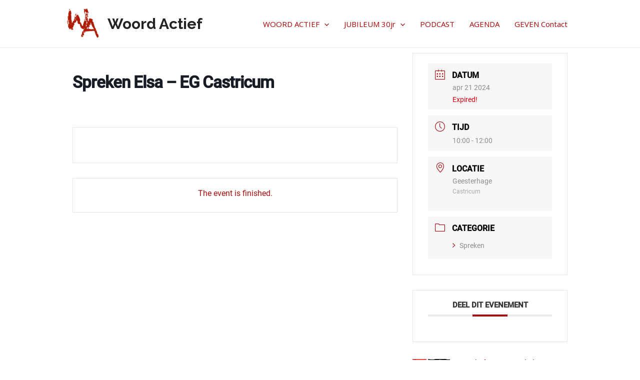

--- FILE ---
content_type: text/html; charset=utf-8
request_url: https://www.google.com/recaptcha/api2/anchor?ar=1&k=6Lfj0PkUAAAAABGfA7qI2TQswT_ggx4bo53C0TU2&co=aHR0cHM6Ly93d3cud29vcmRhY3RpZWYubmw6NDQz&hl=en&v=PoyoqOPhxBO7pBk68S4YbpHZ&size=invisible&anchor-ms=20000&execute-ms=30000&cb=wkx6xbquscue
body_size: 48592
content:
<!DOCTYPE HTML><html dir="ltr" lang="en"><head><meta http-equiv="Content-Type" content="text/html; charset=UTF-8">
<meta http-equiv="X-UA-Compatible" content="IE=edge">
<title>reCAPTCHA</title>
<style type="text/css">
/* cyrillic-ext */
@font-face {
  font-family: 'Roboto';
  font-style: normal;
  font-weight: 400;
  font-stretch: 100%;
  src: url(//fonts.gstatic.com/s/roboto/v48/KFO7CnqEu92Fr1ME7kSn66aGLdTylUAMa3GUBHMdazTgWw.woff2) format('woff2');
  unicode-range: U+0460-052F, U+1C80-1C8A, U+20B4, U+2DE0-2DFF, U+A640-A69F, U+FE2E-FE2F;
}
/* cyrillic */
@font-face {
  font-family: 'Roboto';
  font-style: normal;
  font-weight: 400;
  font-stretch: 100%;
  src: url(//fonts.gstatic.com/s/roboto/v48/KFO7CnqEu92Fr1ME7kSn66aGLdTylUAMa3iUBHMdazTgWw.woff2) format('woff2');
  unicode-range: U+0301, U+0400-045F, U+0490-0491, U+04B0-04B1, U+2116;
}
/* greek-ext */
@font-face {
  font-family: 'Roboto';
  font-style: normal;
  font-weight: 400;
  font-stretch: 100%;
  src: url(//fonts.gstatic.com/s/roboto/v48/KFO7CnqEu92Fr1ME7kSn66aGLdTylUAMa3CUBHMdazTgWw.woff2) format('woff2');
  unicode-range: U+1F00-1FFF;
}
/* greek */
@font-face {
  font-family: 'Roboto';
  font-style: normal;
  font-weight: 400;
  font-stretch: 100%;
  src: url(//fonts.gstatic.com/s/roboto/v48/KFO7CnqEu92Fr1ME7kSn66aGLdTylUAMa3-UBHMdazTgWw.woff2) format('woff2');
  unicode-range: U+0370-0377, U+037A-037F, U+0384-038A, U+038C, U+038E-03A1, U+03A3-03FF;
}
/* math */
@font-face {
  font-family: 'Roboto';
  font-style: normal;
  font-weight: 400;
  font-stretch: 100%;
  src: url(//fonts.gstatic.com/s/roboto/v48/KFO7CnqEu92Fr1ME7kSn66aGLdTylUAMawCUBHMdazTgWw.woff2) format('woff2');
  unicode-range: U+0302-0303, U+0305, U+0307-0308, U+0310, U+0312, U+0315, U+031A, U+0326-0327, U+032C, U+032F-0330, U+0332-0333, U+0338, U+033A, U+0346, U+034D, U+0391-03A1, U+03A3-03A9, U+03B1-03C9, U+03D1, U+03D5-03D6, U+03F0-03F1, U+03F4-03F5, U+2016-2017, U+2034-2038, U+203C, U+2040, U+2043, U+2047, U+2050, U+2057, U+205F, U+2070-2071, U+2074-208E, U+2090-209C, U+20D0-20DC, U+20E1, U+20E5-20EF, U+2100-2112, U+2114-2115, U+2117-2121, U+2123-214F, U+2190, U+2192, U+2194-21AE, U+21B0-21E5, U+21F1-21F2, U+21F4-2211, U+2213-2214, U+2216-22FF, U+2308-230B, U+2310, U+2319, U+231C-2321, U+2336-237A, U+237C, U+2395, U+239B-23B7, U+23D0, U+23DC-23E1, U+2474-2475, U+25AF, U+25B3, U+25B7, U+25BD, U+25C1, U+25CA, U+25CC, U+25FB, U+266D-266F, U+27C0-27FF, U+2900-2AFF, U+2B0E-2B11, U+2B30-2B4C, U+2BFE, U+3030, U+FF5B, U+FF5D, U+1D400-1D7FF, U+1EE00-1EEFF;
}
/* symbols */
@font-face {
  font-family: 'Roboto';
  font-style: normal;
  font-weight: 400;
  font-stretch: 100%;
  src: url(//fonts.gstatic.com/s/roboto/v48/KFO7CnqEu92Fr1ME7kSn66aGLdTylUAMaxKUBHMdazTgWw.woff2) format('woff2');
  unicode-range: U+0001-000C, U+000E-001F, U+007F-009F, U+20DD-20E0, U+20E2-20E4, U+2150-218F, U+2190, U+2192, U+2194-2199, U+21AF, U+21E6-21F0, U+21F3, U+2218-2219, U+2299, U+22C4-22C6, U+2300-243F, U+2440-244A, U+2460-24FF, U+25A0-27BF, U+2800-28FF, U+2921-2922, U+2981, U+29BF, U+29EB, U+2B00-2BFF, U+4DC0-4DFF, U+FFF9-FFFB, U+10140-1018E, U+10190-1019C, U+101A0, U+101D0-101FD, U+102E0-102FB, U+10E60-10E7E, U+1D2C0-1D2D3, U+1D2E0-1D37F, U+1F000-1F0FF, U+1F100-1F1AD, U+1F1E6-1F1FF, U+1F30D-1F30F, U+1F315, U+1F31C, U+1F31E, U+1F320-1F32C, U+1F336, U+1F378, U+1F37D, U+1F382, U+1F393-1F39F, U+1F3A7-1F3A8, U+1F3AC-1F3AF, U+1F3C2, U+1F3C4-1F3C6, U+1F3CA-1F3CE, U+1F3D4-1F3E0, U+1F3ED, U+1F3F1-1F3F3, U+1F3F5-1F3F7, U+1F408, U+1F415, U+1F41F, U+1F426, U+1F43F, U+1F441-1F442, U+1F444, U+1F446-1F449, U+1F44C-1F44E, U+1F453, U+1F46A, U+1F47D, U+1F4A3, U+1F4B0, U+1F4B3, U+1F4B9, U+1F4BB, U+1F4BF, U+1F4C8-1F4CB, U+1F4D6, U+1F4DA, U+1F4DF, U+1F4E3-1F4E6, U+1F4EA-1F4ED, U+1F4F7, U+1F4F9-1F4FB, U+1F4FD-1F4FE, U+1F503, U+1F507-1F50B, U+1F50D, U+1F512-1F513, U+1F53E-1F54A, U+1F54F-1F5FA, U+1F610, U+1F650-1F67F, U+1F687, U+1F68D, U+1F691, U+1F694, U+1F698, U+1F6AD, U+1F6B2, U+1F6B9-1F6BA, U+1F6BC, U+1F6C6-1F6CF, U+1F6D3-1F6D7, U+1F6E0-1F6EA, U+1F6F0-1F6F3, U+1F6F7-1F6FC, U+1F700-1F7FF, U+1F800-1F80B, U+1F810-1F847, U+1F850-1F859, U+1F860-1F887, U+1F890-1F8AD, U+1F8B0-1F8BB, U+1F8C0-1F8C1, U+1F900-1F90B, U+1F93B, U+1F946, U+1F984, U+1F996, U+1F9E9, U+1FA00-1FA6F, U+1FA70-1FA7C, U+1FA80-1FA89, U+1FA8F-1FAC6, U+1FACE-1FADC, U+1FADF-1FAE9, U+1FAF0-1FAF8, U+1FB00-1FBFF;
}
/* vietnamese */
@font-face {
  font-family: 'Roboto';
  font-style: normal;
  font-weight: 400;
  font-stretch: 100%;
  src: url(//fonts.gstatic.com/s/roboto/v48/KFO7CnqEu92Fr1ME7kSn66aGLdTylUAMa3OUBHMdazTgWw.woff2) format('woff2');
  unicode-range: U+0102-0103, U+0110-0111, U+0128-0129, U+0168-0169, U+01A0-01A1, U+01AF-01B0, U+0300-0301, U+0303-0304, U+0308-0309, U+0323, U+0329, U+1EA0-1EF9, U+20AB;
}
/* latin-ext */
@font-face {
  font-family: 'Roboto';
  font-style: normal;
  font-weight: 400;
  font-stretch: 100%;
  src: url(//fonts.gstatic.com/s/roboto/v48/KFO7CnqEu92Fr1ME7kSn66aGLdTylUAMa3KUBHMdazTgWw.woff2) format('woff2');
  unicode-range: U+0100-02BA, U+02BD-02C5, U+02C7-02CC, U+02CE-02D7, U+02DD-02FF, U+0304, U+0308, U+0329, U+1D00-1DBF, U+1E00-1E9F, U+1EF2-1EFF, U+2020, U+20A0-20AB, U+20AD-20C0, U+2113, U+2C60-2C7F, U+A720-A7FF;
}
/* latin */
@font-face {
  font-family: 'Roboto';
  font-style: normal;
  font-weight: 400;
  font-stretch: 100%;
  src: url(//fonts.gstatic.com/s/roboto/v48/KFO7CnqEu92Fr1ME7kSn66aGLdTylUAMa3yUBHMdazQ.woff2) format('woff2');
  unicode-range: U+0000-00FF, U+0131, U+0152-0153, U+02BB-02BC, U+02C6, U+02DA, U+02DC, U+0304, U+0308, U+0329, U+2000-206F, U+20AC, U+2122, U+2191, U+2193, U+2212, U+2215, U+FEFF, U+FFFD;
}
/* cyrillic-ext */
@font-face {
  font-family: 'Roboto';
  font-style: normal;
  font-weight: 500;
  font-stretch: 100%;
  src: url(//fonts.gstatic.com/s/roboto/v48/KFO7CnqEu92Fr1ME7kSn66aGLdTylUAMa3GUBHMdazTgWw.woff2) format('woff2');
  unicode-range: U+0460-052F, U+1C80-1C8A, U+20B4, U+2DE0-2DFF, U+A640-A69F, U+FE2E-FE2F;
}
/* cyrillic */
@font-face {
  font-family: 'Roboto';
  font-style: normal;
  font-weight: 500;
  font-stretch: 100%;
  src: url(//fonts.gstatic.com/s/roboto/v48/KFO7CnqEu92Fr1ME7kSn66aGLdTylUAMa3iUBHMdazTgWw.woff2) format('woff2');
  unicode-range: U+0301, U+0400-045F, U+0490-0491, U+04B0-04B1, U+2116;
}
/* greek-ext */
@font-face {
  font-family: 'Roboto';
  font-style: normal;
  font-weight: 500;
  font-stretch: 100%;
  src: url(//fonts.gstatic.com/s/roboto/v48/KFO7CnqEu92Fr1ME7kSn66aGLdTylUAMa3CUBHMdazTgWw.woff2) format('woff2');
  unicode-range: U+1F00-1FFF;
}
/* greek */
@font-face {
  font-family: 'Roboto';
  font-style: normal;
  font-weight: 500;
  font-stretch: 100%;
  src: url(//fonts.gstatic.com/s/roboto/v48/KFO7CnqEu92Fr1ME7kSn66aGLdTylUAMa3-UBHMdazTgWw.woff2) format('woff2');
  unicode-range: U+0370-0377, U+037A-037F, U+0384-038A, U+038C, U+038E-03A1, U+03A3-03FF;
}
/* math */
@font-face {
  font-family: 'Roboto';
  font-style: normal;
  font-weight: 500;
  font-stretch: 100%;
  src: url(//fonts.gstatic.com/s/roboto/v48/KFO7CnqEu92Fr1ME7kSn66aGLdTylUAMawCUBHMdazTgWw.woff2) format('woff2');
  unicode-range: U+0302-0303, U+0305, U+0307-0308, U+0310, U+0312, U+0315, U+031A, U+0326-0327, U+032C, U+032F-0330, U+0332-0333, U+0338, U+033A, U+0346, U+034D, U+0391-03A1, U+03A3-03A9, U+03B1-03C9, U+03D1, U+03D5-03D6, U+03F0-03F1, U+03F4-03F5, U+2016-2017, U+2034-2038, U+203C, U+2040, U+2043, U+2047, U+2050, U+2057, U+205F, U+2070-2071, U+2074-208E, U+2090-209C, U+20D0-20DC, U+20E1, U+20E5-20EF, U+2100-2112, U+2114-2115, U+2117-2121, U+2123-214F, U+2190, U+2192, U+2194-21AE, U+21B0-21E5, U+21F1-21F2, U+21F4-2211, U+2213-2214, U+2216-22FF, U+2308-230B, U+2310, U+2319, U+231C-2321, U+2336-237A, U+237C, U+2395, U+239B-23B7, U+23D0, U+23DC-23E1, U+2474-2475, U+25AF, U+25B3, U+25B7, U+25BD, U+25C1, U+25CA, U+25CC, U+25FB, U+266D-266F, U+27C0-27FF, U+2900-2AFF, U+2B0E-2B11, U+2B30-2B4C, U+2BFE, U+3030, U+FF5B, U+FF5D, U+1D400-1D7FF, U+1EE00-1EEFF;
}
/* symbols */
@font-face {
  font-family: 'Roboto';
  font-style: normal;
  font-weight: 500;
  font-stretch: 100%;
  src: url(//fonts.gstatic.com/s/roboto/v48/KFO7CnqEu92Fr1ME7kSn66aGLdTylUAMaxKUBHMdazTgWw.woff2) format('woff2');
  unicode-range: U+0001-000C, U+000E-001F, U+007F-009F, U+20DD-20E0, U+20E2-20E4, U+2150-218F, U+2190, U+2192, U+2194-2199, U+21AF, U+21E6-21F0, U+21F3, U+2218-2219, U+2299, U+22C4-22C6, U+2300-243F, U+2440-244A, U+2460-24FF, U+25A0-27BF, U+2800-28FF, U+2921-2922, U+2981, U+29BF, U+29EB, U+2B00-2BFF, U+4DC0-4DFF, U+FFF9-FFFB, U+10140-1018E, U+10190-1019C, U+101A0, U+101D0-101FD, U+102E0-102FB, U+10E60-10E7E, U+1D2C0-1D2D3, U+1D2E0-1D37F, U+1F000-1F0FF, U+1F100-1F1AD, U+1F1E6-1F1FF, U+1F30D-1F30F, U+1F315, U+1F31C, U+1F31E, U+1F320-1F32C, U+1F336, U+1F378, U+1F37D, U+1F382, U+1F393-1F39F, U+1F3A7-1F3A8, U+1F3AC-1F3AF, U+1F3C2, U+1F3C4-1F3C6, U+1F3CA-1F3CE, U+1F3D4-1F3E0, U+1F3ED, U+1F3F1-1F3F3, U+1F3F5-1F3F7, U+1F408, U+1F415, U+1F41F, U+1F426, U+1F43F, U+1F441-1F442, U+1F444, U+1F446-1F449, U+1F44C-1F44E, U+1F453, U+1F46A, U+1F47D, U+1F4A3, U+1F4B0, U+1F4B3, U+1F4B9, U+1F4BB, U+1F4BF, U+1F4C8-1F4CB, U+1F4D6, U+1F4DA, U+1F4DF, U+1F4E3-1F4E6, U+1F4EA-1F4ED, U+1F4F7, U+1F4F9-1F4FB, U+1F4FD-1F4FE, U+1F503, U+1F507-1F50B, U+1F50D, U+1F512-1F513, U+1F53E-1F54A, U+1F54F-1F5FA, U+1F610, U+1F650-1F67F, U+1F687, U+1F68D, U+1F691, U+1F694, U+1F698, U+1F6AD, U+1F6B2, U+1F6B9-1F6BA, U+1F6BC, U+1F6C6-1F6CF, U+1F6D3-1F6D7, U+1F6E0-1F6EA, U+1F6F0-1F6F3, U+1F6F7-1F6FC, U+1F700-1F7FF, U+1F800-1F80B, U+1F810-1F847, U+1F850-1F859, U+1F860-1F887, U+1F890-1F8AD, U+1F8B0-1F8BB, U+1F8C0-1F8C1, U+1F900-1F90B, U+1F93B, U+1F946, U+1F984, U+1F996, U+1F9E9, U+1FA00-1FA6F, U+1FA70-1FA7C, U+1FA80-1FA89, U+1FA8F-1FAC6, U+1FACE-1FADC, U+1FADF-1FAE9, U+1FAF0-1FAF8, U+1FB00-1FBFF;
}
/* vietnamese */
@font-face {
  font-family: 'Roboto';
  font-style: normal;
  font-weight: 500;
  font-stretch: 100%;
  src: url(//fonts.gstatic.com/s/roboto/v48/KFO7CnqEu92Fr1ME7kSn66aGLdTylUAMa3OUBHMdazTgWw.woff2) format('woff2');
  unicode-range: U+0102-0103, U+0110-0111, U+0128-0129, U+0168-0169, U+01A0-01A1, U+01AF-01B0, U+0300-0301, U+0303-0304, U+0308-0309, U+0323, U+0329, U+1EA0-1EF9, U+20AB;
}
/* latin-ext */
@font-face {
  font-family: 'Roboto';
  font-style: normal;
  font-weight: 500;
  font-stretch: 100%;
  src: url(//fonts.gstatic.com/s/roboto/v48/KFO7CnqEu92Fr1ME7kSn66aGLdTylUAMa3KUBHMdazTgWw.woff2) format('woff2');
  unicode-range: U+0100-02BA, U+02BD-02C5, U+02C7-02CC, U+02CE-02D7, U+02DD-02FF, U+0304, U+0308, U+0329, U+1D00-1DBF, U+1E00-1E9F, U+1EF2-1EFF, U+2020, U+20A0-20AB, U+20AD-20C0, U+2113, U+2C60-2C7F, U+A720-A7FF;
}
/* latin */
@font-face {
  font-family: 'Roboto';
  font-style: normal;
  font-weight: 500;
  font-stretch: 100%;
  src: url(//fonts.gstatic.com/s/roboto/v48/KFO7CnqEu92Fr1ME7kSn66aGLdTylUAMa3yUBHMdazQ.woff2) format('woff2');
  unicode-range: U+0000-00FF, U+0131, U+0152-0153, U+02BB-02BC, U+02C6, U+02DA, U+02DC, U+0304, U+0308, U+0329, U+2000-206F, U+20AC, U+2122, U+2191, U+2193, U+2212, U+2215, U+FEFF, U+FFFD;
}
/* cyrillic-ext */
@font-face {
  font-family: 'Roboto';
  font-style: normal;
  font-weight: 900;
  font-stretch: 100%;
  src: url(//fonts.gstatic.com/s/roboto/v48/KFO7CnqEu92Fr1ME7kSn66aGLdTylUAMa3GUBHMdazTgWw.woff2) format('woff2');
  unicode-range: U+0460-052F, U+1C80-1C8A, U+20B4, U+2DE0-2DFF, U+A640-A69F, U+FE2E-FE2F;
}
/* cyrillic */
@font-face {
  font-family: 'Roboto';
  font-style: normal;
  font-weight: 900;
  font-stretch: 100%;
  src: url(//fonts.gstatic.com/s/roboto/v48/KFO7CnqEu92Fr1ME7kSn66aGLdTylUAMa3iUBHMdazTgWw.woff2) format('woff2');
  unicode-range: U+0301, U+0400-045F, U+0490-0491, U+04B0-04B1, U+2116;
}
/* greek-ext */
@font-face {
  font-family: 'Roboto';
  font-style: normal;
  font-weight: 900;
  font-stretch: 100%;
  src: url(//fonts.gstatic.com/s/roboto/v48/KFO7CnqEu92Fr1ME7kSn66aGLdTylUAMa3CUBHMdazTgWw.woff2) format('woff2');
  unicode-range: U+1F00-1FFF;
}
/* greek */
@font-face {
  font-family: 'Roboto';
  font-style: normal;
  font-weight: 900;
  font-stretch: 100%;
  src: url(//fonts.gstatic.com/s/roboto/v48/KFO7CnqEu92Fr1ME7kSn66aGLdTylUAMa3-UBHMdazTgWw.woff2) format('woff2');
  unicode-range: U+0370-0377, U+037A-037F, U+0384-038A, U+038C, U+038E-03A1, U+03A3-03FF;
}
/* math */
@font-face {
  font-family: 'Roboto';
  font-style: normal;
  font-weight: 900;
  font-stretch: 100%;
  src: url(//fonts.gstatic.com/s/roboto/v48/KFO7CnqEu92Fr1ME7kSn66aGLdTylUAMawCUBHMdazTgWw.woff2) format('woff2');
  unicode-range: U+0302-0303, U+0305, U+0307-0308, U+0310, U+0312, U+0315, U+031A, U+0326-0327, U+032C, U+032F-0330, U+0332-0333, U+0338, U+033A, U+0346, U+034D, U+0391-03A1, U+03A3-03A9, U+03B1-03C9, U+03D1, U+03D5-03D6, U+03F0-03F1, U+03F4-03F5, U+2016-2017, U+2034-2038, U+203C, U+2040, U+2043, U+2047, U+2050, U+2057, U+205F, U+2070-2071, U+2074-208E, U+2090-209C, U+20D0-20DC, U+20E1, U+20E5-20EF, U+2100-2112, U+2114-2115, U+2117-2121, U+2123-214F, U+2190, U+2192, U+2194-21AE, U+21B0-21E5, U+21F1-21F2, U+21F4-2211, U+2213-2214, U+2216-22FF, U+2308-230B, U+2310, U+2319, U+231C-2321, U+2336-237A, U+237C, U+2395, U+239B-23B7, U+23D0, U+23DC-23E1, U+2474-2475, U+25AF, U+25B3, U+25B7, U+25BD, U+25C1, U+25CA, U+25CC, U+25FB, U+266D-266F, U+27C0-27FF, U+2900-2AFF, U+2B0E-2B11, U+2B30-2B4C, U+2BFE, U+3030, U+FF5B, U+FF5D, U+1D400-1D7FF, U+1EE00-1EEFF;
}
/* symbols */
@font-face {
  font-family: 'Roboto';
  font-style: normal;
  font-weight: 900;
  font-stretch: 100%;
  src: url(//fonts.gstatic.com/s/roboto/v48/KFO7CnqEu92Fr1ME7kSn66aGLdTylUAMaxKUBHMdazTgWw.woff2) format('woff2');
  unicode-range: U+0001-000C, U+000E-001F, U+007F-009F, U+20DD-20E0, U+20E2-20E4, U+2150-218F, U+2190, U+2192, U+2194-2199, U+21AF, U+21E6-21F0, U+21F3, U+2218-2219, U+2299, U+22C4-22C6, U+2300-243F, U+2440-244A, U+2460-24FF, U+25A0-27BF, U+2800-28FF, U+2921-2922, U+2981, U+29BF, U+29EB, U+2B00-2BFF, U+4DC0-4DFF, U+FFF9-FFFB, U+10140-1018E, U+10190-1019C, U+101A0, U+101D0-101FD, U+102E0-102FB, U+10E60-10E7E, U+1D2C0-1D2D3, U+1D2E0-1D37F, U+1F000-1F0FF, U+1F100-1F1AD, U+1F1E6-1F1FF, U+1F30D-1F30F, U+1F315, U+1F31C, U+1F31E, U+1F320-1F32C, U+1F336, U+1F378, U+1F37D, U+1F382, U+1F393-1F39F, U+1F3A7-1F3A8, U+1F3AC-1F3AF, U+1F3C2, U+1F3C4-1F3C6, U+1F3CA-1F3CE, U+1F3D4-1F3E0, U+1F3ED, U+1F3F1-1F3F3, U+1F3F5-1F3F7, U+1F408, U+1F415, U+1F41F, U+1F426, U+1F43F, U+1F441-1F442, U+1F444, U+1F446-1F449, U+1F44C-1F44E, U+1F453, U+1F46A, U+1F47D, U+1F4A3, U+1F4B0, U+1F4B3, U+1F4B9, U+1F4BB, U+1F4BF, U+1F4C8-1F4CB, U+1F4D6, U+1F4DA, U+1F4DF, U+1F4E3-1F4E6, U+1F4EA-1F4ED, U+1F4F7, U+1F4F9-1F4FB, U+1F4FD-1F4FE, U+1F503, U+1F507-1F50B, U+1F50D, U+1F512-1F513, U+1F53E-1F54A, U+1F54F-1F5FA, U+1F610, U+1F650-1F67F, U+1F687, U+1F68D, U+1F691, U+1F694, U+1F698, U+1F6AD, U+1F6B2, U+1F6B9-1F6BA, U+1F6BC, U+1F6C6-1F6CF, U+1F6D3-1F6D7, U+1F6E0-1F6EA, U+1F6F0-1F6F3, U+1F6F7-1F6FC, U+1F700-1F7FF, U+1F800-1F80B, U+1F810-1F847, U+1F850-1F859, U+1F860-1F887, U+1F890-1F8AD, U+1F8B0-1F8BB, U+1F8C0-1F8C1, U+1F900-1F90B, U+1F93B, U+1F946, U+1F984, U+1F996, U+1F9E9, U+1FA00-1FA6F, U+1FA70-1FA7C, U+1FA80-1FA89, U+1FA8F-1FAC6, U+1FACE-1FADC, U+1FADF-1FAE9, U+1FAF0-1FAF8, U+1FB00-1FBFF;
}
/* vietnamese */
@font-face {
  font-family: 'Roboto';
  font-style: normal;
  font-weight: 900;
  font-stretch: 100%;
  src: url(//fonts.gstatic.com/s/roboto/v48/KFO7CnqEu92Fr1ME7kSn66aGLdTylUAMa3OUBHMdazTgWw.woff2) format('woff2');
  unicode-range: U+0102-0103, U+0110-0111, U+0128-0129, U+0168-0169, U+01A0-01A1, U+01AF-01B0, U+0300-0301, U+0303-0304, U+0308-0309, U+0323, U+0329, U+1EA0-1EF9, U+20AB;
}
/* latin-ext */
@font-face {
  font-family: 'Roboto';
  font-style: normal;
  font-weight: 900;
  font-stretch: 100%;
  src: url(//fonts.gstatic.com/s/roboto/v48/KFO7CnqEu92Fr1ME7kSn66aGLdTylUAMa3KUBHMdazTgWw.woff2) format('woff2');
  unicode-range: U+0100-02BA, U+02BD-02C5, U+02C7-02CC, U+02CE-02D7, U+02DD-02FF, U+0304, U+0308, U+0329, U+1D00-1DBF, U+1E00-1E9F, U+1EF2-1EFF, U+2020, U+20A0-20AB, U+20AD-20C0, U+2113, U+2C60-2C7F, U+A720-A7FF;
}
/* latin */
@font-face {
  font-family: 'Roboto';
  font-style: normal;
  font-weight: 900;
  font-stretch: 100%;
  src: url(//fonts.gstatic.com/s/roboto/v48/KFO7CnqEu92Fr1ME7kSn66aGLdTylUAMa3yUBHMdazQ.woff2) format('woff2');
  unicode-range: U+0000-00FF, U+0131, U+0152-0153, U+02BB-02BC, U+02C6, U+02DA, U+02DC, U+0304, U+0308, U+0329, U+2000-206F, U+20AC, U+2122, U+2191, U+2193, U+2212, U+2215, U+FEFF, U+FFFD;
}

</style>
<link rel="stylesheet" type="text/css" href="https://www.gstatic.com/recaptcha/releases/PoyoqOPhxBO7pBk68S4YbpHZ/styles__ltr.css">
<script nonce="MHGmlQ3jPIPh0eWu_8hKUQ" type="text/javascript">window['__recaptcha_api'] = 'https://www.google.com/recaptcha/api2/';</script>
<script type="text/javascript" src="https://www.gstatic.com/recaptcha/releases/PoyoqOPhxBO7pBk68S4YbpHZ/recaptcha__en.js" nonce="MHGmlQ3jPIPh0eWu_8hKUQ">
      
    </script></head>
<body><div id="rc-anchor-alert" class="rc-anchor-alert"></div>
<input type="hidden" id="recaptcha-token" value="[base64]">
<script type="text/javascript" nonce="MHGmlQ3jPIPh0eWu_8hKUQ">
      recaptcha.anchor.Main.init("[\x22ainput\x22,[\x22bgdata\x22,\x22\x22,\[base64]/[base64]/[base64]/[base64]/[base64]/[base64]/[base64]/[base64]/[base64]/[base64]\\u003d\x22,\[base64]\x22,\x22wrXCt8KLfsOzccOUw5zCtMKTHsOFKsKuw6oewooUwp7CiMKaw54hwp5Xw57DhcKTJ8KrWcKRfybDlMKdw58VFFXCkMOkAH3DgyjDtWLCqFgRfwjCuRTDjVlDOkZXY8OcZMO6w5xoN07CtRtMKsKGbjZ9wrUHw6bDv8K2MsKwwovChsKfw7N2w5xaNcK6KX/DvcOPZcOnw5TDoQfClcO1wrEsGsO/MB7CksOhGGZgHcOhw7TCmQzDiMOgBE4GwqPDumbCjsOWwrzDq8O5fxbDh8KVwpTCvHvCi1wcw6rDksKpwroyw7AUwqzCrsKSwoLDrVfDo8KDwpnDn09rwqhpw4YRw5nDusKhUMKBw58VIsOMX8KUaA/CjMKwwroTw7fCtBfCmDofYgzCnj0hwoLDgCgRdyfCoS7Cp8ODYcKrwo8aRBzDh8KnBXg5w6DCgcOew4TCtMKKfsOwwpF4JlvCucOsVGMyw7/Crl7ChcKfw7LDvWzDsVXCg8Khb2dyO8Kpw7weBm/DmcK6wr4uMGDCvsK+eMKQDj8YDsK/[base64]/CssOmNMOew7NZw5ENw64SbExDXBvDsD9sYsKkwr5SdjzDtsO9Yk97w4lhQcOwEsO0ZyYkw7MxI8Omw5bClsKXTQ/[base64]/w4rDiELCng3CkCgGQcOmw4Riw67DihjDhVbCgTMgAVzDnmDDrWQHw5suRU7CkcOPw6/DvMOBwqtzDMOoO8O0L8O+Z8KjwoUYw44tAcOYw5Qbwo/DkkYMLsO5dsO4F8KnNgPCoMK4DQHCu8KkwoDCsVTCqGMwU8OJwr7ChSwkSBx/wqzCpcOMwo4Fw5sCwr3CuwQow5/DvcOmwrYCJ13DlsKgEGdtHVrDtcKBw4Uww4dpGcKuVXjCjG89FMKOw5TDqmREFkIMw4LCuj0lwqAEwr3CtTPDskpjFMKubQXCr8KDwo0/WDHDtgHCpxtxwr/DnMOEbMKRwpxRw5zCqMKQAno0EcOmw5PCt8OjfMONQSXDv3MXV8Kdw4/DjTRqw4sswoQeQlfDo8OwYj/DmkFEdcObw6oRa1fChm/DqsKSw7XDqyvCl8KCw4pSwpLDnVdoDi0IKGJYw6sLw5/CrCbCuS/[base64]/Cj8Ogw4wtO8OwDcOAw6zDtsKaWXcHwofDh8OCMx9SQMOvXSXDmG0hw5nDn2BkMMOrwpBaDRzDr3p1w6vDt8OKwo0xwo1KwrLDmMO5wpFXFWXDqQR8wrp2w57CjMO7V8Kow4DDusOsCzRTw4U/XsKKARTDm0R2aV/Cl8O1V0/Dk8KOw7jDgh9SwqbDpcOvwrgBw63CuMO8w5nCkMKtaMKwYGgfTsOKwoY0XVTCnMO6wo/CrW3DtsOLw5LChMKhU2h8TgrCgX7Cg8OePyLDsmPDuSrCp8KSw79yw5dswrjCv8K1wpvCmcO9fGPDlsK3w5NZXhk2woIVC8O1LsOWfMKKwo5cwp/DpMOGwrh9a8K4woHDlRw5wrLDo8OPB8Ksw7U4K8OdR8K6XMOEf8Oawp3DvljCucO/[base64]/Do8O2wp3DvE4scjM1wqXCsB9CSsOOWWBibsOHC3gZbQPCpcOMwr0JHlbDpkTDilXCgMO8Y8Otw70lcsOtw7jDmErCrCPClwjDjcK4Fk0Wwo1HwqvCnWLDuRApw7sSDwQtX8KUBsOXw7rCksONRnbDgcKbbMObwrcoRcKlw6sCw4HDvyEBW8KbcCdQacOZwqldw7/CqwvCtlgCB3TDtcK9wrU5wq/Cr3LCsMKHw6R5w7FQDwzCog5/wqHClsKrKMKrw6xpw4B5asOZUlQSw6bCtizDmMKIw6UFWmYrUHjCllPCnBc8woXDqhzCjcOnYVfCq8KBeVzCo8K4AWJxw6vDmcO/wo3DqcKnAltYF8Klw7htaWRCwrZ+L8KRJcOjw6lwUsK8KCYpQcOgMcKUw4TCpcOaw4MqY8KSDT/CtcORCjPCh8K4wqfCjGfCh8O/[base64]/CulvDtTrCtCtmwopPw549IsKSwrbDrzwWP0Viw74oJiobwpHCglgzw7E/w5BwwrlzXcOTW3d1wrfDtFzCn8O6wqnCsMKfwqNOITTChGwTw4TCpcO9wrw/wqQnw5HDumLDj0/[base64]/DcOuw55hOywowozCkFbDuD7DmcOVGDrDvXIvwqYGF8KMwosvwqh6OsKaPsOlEwQSNxYhw680w4HDjj7Dq3Uiw4/Cl8OgRgdmdsO+wr3CjkN+w60YfcKqwonCq8KRwoDCk3jCkTlrJVgEd8OLGsKwSsOJdMKSwqduwqBcw6AmYMOyw7BQJMOcaW1UW8OJwpUrwqjCgDIrdQ9mw4hKw6zCmmlcwrHDmsKHQBcjXMKpJWXDtSHCp8OQRsObEWHDglTCrsKXdcKYwqdCwqTCocKPAE/[base64]/[base64]/DnCUTFDPDpMK7woAzwpbDv1JkKsKcwpDCgjHDhmNPwrLDncOOw7jClcOvw7gkX8O4ZBo2aMODGmhSaQZHwpPCtiN/wp0Uwpxzw7bDrT5lwqPChgswwqZRwoBaWTvDhsK8wrVtwqRTMQdzwrRsw7DCmMOmIVwWJWzDjkbDmMKkwpDDsg86w6oaw7nDrBfDuMK6wonCg1hAw4h/w6cnXsK+wqHDiAHCrV8WUCB4wqfCsGfDhXDDhFB/wo3CiHXCuFkiw6Ypw6rDgRjDrsKGacKlwq3Dv8OSw7IcLDdaw7NJE8OuwrzCrHfDpMKSw7UGw6bCs8Ovw63Dui8bw5LDoBprBcOGKT50wpfDmcODw4jCiCxddMK/LcO5wpkCScOfPVx8wqcaXcO6w5xTw7wfw5DCqVgkw4XDrsKhw4zCucOGNGcMDcOsGTXCqG/Cig9qw6fCu8KhwozCuTXDqMKlehvDnMKTw7jCr8O4T1bCuhvDnQ4CwrnCksKXGMKlZcK/w4BZwqjDosOswoQIw7rCiMKaw7rCnyXCoU9UV8OAwoMMIGvCj8KNw4/CtsOrwqjDmk3ChMO3w6PCkS7DiMKdw6nCnMKdw6N3FxhsGsOFwqA9wrd7IMOzOR4eYsKCI0bDnMKaL8Kiw5TCsibCuV9aW3hxwofDlTVRH0vDt8KgdAjDuMO7w7tMKH3CnDHCj8OQw7oYwr/Dk8O1YgbDjcORw7gWasKpwrjDtMKaCQA6di7Dn2k+woFUOsKLfMOUwrszwoAAwr/ChMOxDsOuw50xw4zCjcKCwr0gw57CnUzDtcOJVFRywq/CsmgwNcK2dMOPwpjCrMOEw5nDrU/ClsKCXCQWw4bDuUvCjn7DrWzDrcKew4QwwpLCucK0wrt1XSYRC8O9T1E4wozCrSpwZQR3XcOqW8OrwrTDvC5twpjDtA04wrrDmMOQwqVcwqrCsmzCoE7Cq8KNQ8KZcMOzw5UlwrxswqjChsOkOllubDbCrsKNw4JQw7HCpxk/w5lWLcKUwpzDscKPAsKZw7nDjcOlw68Sw5dSEBV+wpM1HRfDjXzDsMOgR0PDkBHCsgZAP8OqwrHDv3kZw5HCk8KwA15xw6HDtsO5d8KSCDDDlBnCsjUMwpVVeT3Ch8OLw5UdYA7DjhzDuMO3OkHDo8KOFxZvUMKqMBA5wrjDm8ObcWYIw553cyQWwrs/BQrDvMOTwrERG8OKw5bCk8O6BQnCi8K/w7bDrQrDucOmw50mw5cPI37DjcK6IcOEAGrCrsKQGk/ClMOiwrpkVAIVw5MnCXlGeMO7wqlkworCtcOZw6FfewbCqlsuwo5Mw5Qqw4Mlwr4Ww4TCqsOOwoM8fcKjSDvDqMK1w713wqXDpC/DicK9wqh5O1ZOwpDDk8KbwocWOjB9wqrCiUfCm8KubcK+w4PDsFsKwrY9w44nw6HDr8Knw7dXQWjDpgrCtg/ClcKGfsKMwqUzwr7DvsKOe1jCn0HCszDCoGLCksOMZMONTMOna1/[base64]/Cl1pVw5XCnFFUM8Oiw50Ew5jCpgTClsKAWcKSwoXDg8OgPsKBwrt3UxbDhsOdVS9+OXVLKlA0EGbDlsKbfnsaw5BOwrMPODhkwp3Co8OEQ0l8UsKNWlxTcXcQRMOsZMOPA8KGHsKZwp4Ew5dJwrYdwrw1w6lMezEoKGZ0wpIRZADDlMOIw6x/w5rCpWHCqzbDkcOdw4jCuzjCjcOQS8Kdw6wiwpjCmXknUgsxMMKBNAdeH8ObAsOnfALCgTDDmsKvIRZ1wogIw7VuwrnDgcKXTUlIZ8Kiw6DDhi3DtAjDisK9w4fChhdwcCZxwppAwpvDoljDmGTDshFgwoTDuELDqW3DmlTDh8K+wpAuw6l/VFvDjcKowokRw54gF8O2w6HDmsOrw7LCmDBbwpXCtsKKIMO4w6jDucKHw5Nnw6jDhMKpw7Y0w7bCvsOpw7gvw53CkUxOwrPChMK/wrdgw7owwq8jEMOnZE/DoXDDt8O3wqsZwpfDicOffWvCgcKRwr/Cv2ZgCcKkw5VWwrbCq8KDLcKxHw/CoizCuSDDnm8/RcKzeg/CqMK8woFzwpQWRcK1wpXCjjrDnMOgEkXCnWQSCMKmf8K8YmDCpzHCn3DDoh1Ib8KnwrXDrSNGP2hWbDJLcEVIw4JaEizChQ/Ds8Knw43Dh0cGUwHDqz8nfWzClcOYwrU/UsKfCl8YwqwULVBewpjDp8Opw7nDuCZVwr4pVy05w5ljwoXCv2FJwplIZsKQwovDp8KRw4IHw4oUKMKawo7CpMK5ZMO5wpPDtWTDhQrCscOGwrrDrywfMyRpwofDmgXDrsKRPjnCsgQcw6XCuyjCjyEww6hYwpvDkMOUw5xqwpDCjDTDu8K/wokKFBQ1wphzLsKrw5HCu3vDrGDCuzjCiMOEw5d6wpfDnsKXwqvCuyEwV8KUwqjCkcKYwqwVc2PDqsOIw6IkU8KowrrCpMOFw7vCsMKzw57DmE/DncKPwqg6w4glw4IyNcO7a8OUwp14J8K0w5jCrcOKwrQwaxdsSjnDtVbCmnLDrUjCjHdRVcKEQsO7EcKwaSV+w68yC2DCly/CtcO7CsKFw47DsnhSwrFiMsO9PsOFwoFNdMOeesKPIW9fw5p+JXgcccOTw6PDrT/CgR9Vw7zDt8KIR8OnwofDgAnClsOvXcO0SmBOFsKFeSx+wptqwoAdw4BWw4Abw4EXQcOqwpdiw5PCgMO2w6EgwqXCvTYOVsK9bcKTG8KSw5vDrkwtSsKsPMKDQkDCpFrDsn7DjF52bXXCuSwuwo/DllPCmksRQMOPw5nDssOEw7XChyJnJMO6LTUFw4Jvw5vDsxfClMKAw5Vow5/DpMONUsKgGcK+ZsKbV8OIwq4ZesKHOmg+ZMK0w4LCjMOcwpPCqcK/w7fCpMOWRHREKBLCrsO9BzNPeBhnUGh+wovCtcK1JlfCrsOBBTHCqlpLwpAWw7rCqsK9w4lCLMOJwoYkBzTClMKOw4l5ZzXDg3lvw5bCn8Oww4/Cm2TDk2fDp8KzwpI8w4gLez4Zw5zCvi/CgMKIwrxAw6vDo8O1SsOGwrpTwoRtwpnDrH3DtcOMLGbDrsKPw47Di8OiT8Kuw61WwrJdZGg8bg5hPz7DgDJOw5A4w5LDssO7w6TDocO1cMOowp4fQsKYcMKAw47CpWxPGRnCknrDnknDosKxw4/DsMOiwpZhw4MsewXDlwHCuEjDgQDDj8OEw71dAsKxwpFOW8KPKsOHGcOEw7nCksKuw4ddwo55w4PCgRUyw5U9wrzDpi1YWsK1ZcKbw5/DmcOfRDISwq3DoDoVZh9vDTPDv8KZfcKIWywcdMOqXsKBwonCj8O5wpbDncK9SGfCi8OPZsOuw6XDlsOjdV/Dl1Uiw43ClsKkRjHChsOtwoTDhXjCnsOgdMO+asO4acKSw5LCgMO/L8KUwoRmw6N/JMOyw69iwrkLeQxpwqQiw4jDmsOPwpRUwozCtsKRwrpRw4PDvnjDgsOLwonDgU0/W8KlwqfDpV9Aw4JTUsKsw4VRI8KUMnZ/w6wWOcOEMhxaw5g1w5AwwqVlRmFZPAvDlsKXfifCkR0Aw4zDp8Kqwr7DmW7Dt2nCh8KGw58Gw7zDhGEuCMOyw7k7w5jCm0/[base64]/[base64]/CgHkyw7FHZsO7wq7CkljCnMKWwqdhH8Oxw6XCgBnDlz/Cm8KGcnE6woU5PzRdXsKkw64ZIy/CtsO0wqgAw4vDocKAPB4pwpU+w5jDssK8SVFcWMK/[base64]/DjcO1ZmYbwoLDqSEuGizChE7DpBcPw67DpDrCjRQ1en7Cklx/wp7Dh8O/w4bDqSh1w5/DtcOJwoPChSIRIsKQwqtXw4RMGsOpGizCmsOdBMK7KXzCnMK6wpUTwpMuJ8KGwqPCpzcAw6jDqcOkACTCtxofw5Vuw4HDp8OHw7oMwofCtnwFw4A2w60DaVTCrsOPBcOwFMOoO8KYZcK+fXtmeltvSnnCvcKmw77Cj31IwpBhwovCvMO9TsK8woXCj3cZwrNQb3PDrw/DrSoWw7QPAzDCsCw5wpVnw55PC8KsZWMSw4EXYcOQHR49w7hGw4DCvG8Ow5V8w71gw4fDrC4WHgNxGsKkTMK9KsK/Z3IwXMOjwp/[base64]/DpcOZwoRAwpY3w7XCjMO9Y8Oud8KWEV4fNcK6w7rDs8OmacKow7XCkgHDjsK5Q13DqcOqVWJnw6RlbcKqW8ORPsO3O8KzwqXDqwJMwrdrw4wIwrQhw6fCnMKUwp/DrBzCi3PDkEMNeMOWZMKFwqtdw6DCmhLDgMO2DcO9w54KMgQYw6powqsPb8Ozw4lqEltrw43Cn1UKcsOCSxXCvhpyw61kdS/[base64]/[base64]/[base64]/Ci8KVDio+w7nClcOxwqVEesKxw5Zzw685wqU0NyZJbcKrwq9QwoLCnH7DqsKaGD7DujzDiMOZwrhmZW5IKQDCocOZBcK7RcKaW8Oaw5Y3wo3DsMOzKMO/[base64]/DizCrMOjR8O7KU1/aBnDtF9zwpPDjmVdKsKXw7BLwqEJw6E2wo5YUxh+R8OVWsOmw6Bcwopkw5LDhcKhEcKdwqVrBjIMY8Kvwq0kCCZ8SC0lwp/Di8OfTMK0ZMOhTTTDknvCk8O4L8KyJ11Tw73DjcOgZsORw4coaMKGembCtcODw5PCklrCuzcEw7LChcOQw60KQE8sGcOAI1PCvBDCnx89w4LDiMOPw7TDjhrDtQQFO19jHcKLwpMNBsOewqd9wrZTEcKrw5XDl8O9w7plw4rDmypOCFHCgcOnw4YbecK9w7/[base64]/Ctx5ewp14WloOw5B5PmDCnSAqw7BQcUpDwojDhlwNwqYYC8K1JQvCvm7Cn8OTwqHDs8KBdcKrwpY+wqTCmMKswrd+MMOswpXCrsKsNsK4UybDlsOvIQ/Dhkh8OsOTwqDCg8KGa8KkZcKQwr7CrUbDiTjDgzbCgFnCssO3MioOw6lww4HDoMK5KV/Dq3nCjwcRw73CksK+bsKGwpE4w4Zgw4jCtcONTsOyKl7CksKWw77DiRvCgULDvcKrwpdAH8OGD306U8KoF8KaFMOxHXM5EMKYw4cyHFTCocKrZMK5w7orwrI6aVBhw6MbwpHDs8KQW8KPwrg8w6HDp8KrwqHDm0E4esKKwqzDmXvCmMOCw4Uzwopqwo7DiMONwq/CijI4wrNqwpdewpnCgEPDjCFMTnwGJMKnwoJTHsOWw7LDlGjDsMOFw6tCfMONf0jClMKnKAc0dSEiwpN6woIdQELDvMOLYUzDusOfE1k8w49UBcOVwrnCjg3Cr27CuivDhsKjwoHCnMOFT8KnYHnDl1Rfw5prRMOSw6d1w4YcCMKSWADCrsKaRMKfwqDDvcO/eWkgJMKHw7bDqEF6wq7CiWHDnsKvOsO6NlDDj0DDu3/CpcOmOSHDmwoFw5NfBWcJLsKBw4Y5BcOgwqfDo17DkHbCrsKYw7LCp257w6PDrxpJMMO6wrDDtBHCoC01w6DCi1Fpwo/CpMKDJ8OmfMKuw6fCowJmewTDu3t3wpZCUyXDjjs+wqzCpMKiTyEZw5pawrhWwpkTw7geFcORHsOlwrRiw6ciYHTDgFELD8OawoLCmx5Twp4ywo/DtMOcBsK4N8OaKEYEwrgrwpHDh8OCTcKAYElMOcOoNifDvVHDnXLDtMKiQMO/w5wxEsO9w73ClnY1wpvCqMOwaMKDwp3CmSjCl1hnwqJ6w6wnwpM4wpJBw7ctQMOrDMOew7DDpcO2fcKyMSHCmwE9B8O+worDgcO/w7tnQMOAGMOawpXDp8OCL3pawrXCm03DtcO3GcOFw5HCjy/Ctw9VZsOeHTliNsOEw6NQw58UworCgMO3MC1ZwrLCqzPCosKfVyBgw5nCiTLCk8OxwpfDmWXCnT8TAhLDhAcWCMK1wrLDkgzDqcOgQnzCtAJWPmxcSMKMa0/Cg8OlwrdGwoh7w6Z/IsKGwqbDtsOIwo7Ds1/CoGc/[base64]/DpcKiw65DYwDColw6AH82Q8KLH3/CjsKgw7U4bGZEYAPDrMO+PsKkLMOQwrzDn8OeWEzDu0XDtCACw5vDocOnZEzCnyswZmLDhR4vw7Q/EsOnHjLDhx/DucKYdWQoIEXCrx4ow7Ixe0AAwroGwpYkYRXDusO/w6/Dim0qNsOUP8KzDMKycBsISsKrEsKxw6MHw67CoGBoPi3CkR8GJMOTKXV4fAgEPzYeKw/DpFHDhHbDhx8rwpMiw5VfacKAD1IVCsK/w6XCi8OPwo/[base64]/CgsOxw4fCsmLDr19fw7xWwq8pB8KtwoHDhVQpwpHDkkbCkMKDDsOMw4giGsKVeionKMKGw6dswpnDrD3DuMONw7fDocKYwqAdw6jCknjDocK/c8KNw6bCjMKSwrjCsXLChH9JamDCjgQww444w67CuXfDssKYw4nDihcqGcKhw5bDpcKEAMOBwqc5w4nDl8ORw6jDrMOwwp/[base64]/CgSvCi0nDiWLDk3rChUtHKQDCq8KWLsO2wpvClMOIWQIWwoDCkMOnwrI0cjgZNcOMwrtLLsOzw5dfw6zCoMKFBmAIwpXCpXobw4TCgAJ/woEXw4ZVdVXDtsOEw4bCp8OWYAHChALDosK+OsO8wrNAWnLDiVLDo0kiFMO1w7IoEMKGLhTCsG/DsBVhw7hTaz3Ck8Kuwr4Ww7XDjwfDtn5uOgdTacO0fQsXw6B+NcOWw5JfwpxRCSouw5EGw5/DhMOHO8O+w6TCozLDpUs/YVjDlsKrbhdhw4/CrxPDiMKMwrwhbzXCgsOQAX/Cu8K/AykSe8OnLMOewrFuGHfDhMOZwq3DohLCkcKoaMKgM8O4TsOHfygrLcK4wrDDl3sXwocKKlzDtFDDnxbCoMO4LQUZw4/[base64]/wqsvb8KAw7Y9UUFZBwnDqzlMwo/[base64]/BBUcPMOMN8OOFhPCgx5TIEtxawodJcKbwr9Jw48mwrHDksKiIcKIAMOYwp/CgsKDUHXDjcOFw4/DkwAowq5Lw6PCq8KSGcKCLcOEGyZlwpNuecO7PlcCwrjCrATCrV5gwpN4LhzDjsKeHUV6G1nDs8OHwp8rHcKjw73CpcKMw6jDox8bWFnCjsKMwo/DmVIDwq/Dp8O1wrRxwr/CtsKZwpfCr8KuaTgswrDCulHDtkwSwoPCncK/wqI1KcK+w5UNfsKzwpcDbcK2wpzCsMOxbsOQMcOzw6zDmHfCvMKbw7wNOsOZcMK/IcOZwqjCucKOSsOOUVXDpiYywqNXw7DDpMKmPcK9OcK+MMOULSwNQyPDqjrDgcKFWilcw4pyw5LDjx1VDSDCiB1OJcONBcO7w7fDhMKSwrHDrlTDknLDhHQrw4/CrgLChsOJwqnDny7DtMK9wrx4w7d2w6MfwrZuNiDCuRrDumMNwo7CrghnL8OAwpE/wpZmKMKEw5TCkcOGf8KewpHDuQ/CtgbCmSTDusK8Mmt/wqYsQUICw6PDjFYSRR3CkcKFTMKBGWfCocOBRcOpD8KIRX3DlAPCjsOFfm0IaMO1R8K/wq/CrHjDsVZAwq/[base64]/Cu8KXwocNwqJFwpzCqMKww4LDjE9ZVT8tw6pHPi05HjHCvMKDwrp3STdXRkxlwoXCuUjCuUTDpG3CvgPDs8OqRiQ3wpbDgQ9ZwqLCsMOoA2jDnMOBaMKZwrRFfMKow4JNPjLDlFDDqiHDkhtUw653w5sBAsKKw4Utw41vJEIFw6DCki/DqmMdw5p9dBfCk8K8bAwjw640CsOKEcOmwpPDqMOOfwdZw4YZwq89IcO/w6ALPMKhw6VZRcK1wrN6OsORw5k1WMKqGcO8XcKUGsOdasO3Ei/CpcOtw6JLwqXDoxDCsGPCoMKOwqQ7Xm8NA1rCh8OKwqbDmiDCmMKkRMK0GCgeasOfwpNCNMKjwpVCaMKpwpVNf8KBN8Kww6ISJMKdWMOpw6DCj3h+wos1WU/CpEXClcOew6zDijc6Xz7Ds8Oww507wpTDj8KKw67CumXDrx0jHB98CsOOwqJFacOAw4HCkcK/RMKhDcKKwocPwqTDhXrChcKnL3UVVwzDjcOwEcKCwo/CoMKEYgDDqhPDgRVEw5TCpMOKw4AhwrvCm1zDtVzDmFJ0a2FBL8OUC8KCeMOHw5ZDwrQPDVfDqk9rwrRBMFrDpMOTwp1GbsKhwrAYYXVHwp1OwoQrQcOzeivDiHAracOIAwYEZsKiwo4+w7DDrsO5VwTDtQPDuxLCk8OrHy/CmcOWw4fDkHzCpMOTwqTCrA5ww6/Dm8OIOzY/[base64]/[base64]/wqXCvMKLw7jDg8OKwqXDsMOGwr/CuVRuYcKbwrwZXx4tw4zDjyDDo8O1w7DDuMOWFcORwpjDqsOgwqPCjwg5woU1QsOAw7RrwqxBw5PDuMOUPHDConvCtitQwoUpEcKVwpXDp8OjdsOrw4/Cs8Kow5dLDAXDssK+wonCnMKDYEHConsuwpDCvyt/w47CqijCqQZef1t1TcOQIwZ3Wk3DpXPCscOlwqXCiMOYCknChk/CozAZUCjCvMOYw5xzw6pywp5awq9ybzjCi07DkcOfQMOYJsKvYGQqwoLCvFVRw5zCtlbCm8OeC8OIRBrCksO1wq3DlcKAw7oSw47CkMOuwozCr35Pwr5pEFrDkcK/w7LCncKmZBcAMQscwpcHPcKFwp1EfMOIwqTDp8KkwqTDusKGw7Nyw53DmMOUw6VpwoR+wo/[base64]/ChMOkSQfDncOIb8KBwqpcasO7wp9aw6RawpHCqMOYwopsSFTDhsKEKHYHwq/[base64]/ChcOQwp/[base64]/wqdQJMKwc8KvTTrDmcO+wpTDssOAw6LCklxCW8OgwrDCri4Hw7bDksKSC8OCw63Dh8O8bl0Uw57Cg3lSwoTChsKMakQnUcOmeAPDt8OFwp/[base64]/Cnihzw4PCuBluR1FhVyrDksKxw4ZtwofDj8KOw55Rw53DvxUyw5oAEcKsWMOzd8KkwrzCjcKYJjHCp2AnwrYfwqQ2wpg+w6FzMcOcw43CthZxG8OhNj/DlsKsFiDDlU1CJEjCqynChl3DisKTw5lSwptWPgLDjTYNwrnChMK3wrxbIsOpSyjDlAXCmcOhw7EWU8O1w4J7BcOLwoLCoMOzw6vCpcO3w55Kw6AiBMOXwptLw6DCiAZjQsO1w7bCr31hwq/CncKGAFJYwr1jwpjDpsKEwq09GcO2wow8wqzDisO6KsKGRMOCwos5XQDCn8OnwoxueArCnEnCkXpNw5zCqFFvwpbCjcOgaMK0IDhCwo/CpcOwfFHDqcKBfFXDo3LCsynDinp1V8OvPcOCT8O1w7A4w4Qzw6DDqcKtwoPCh2/Ch8OPwrA9w5fDpn/ChEkUMUgpChvDhMKLwoQpL8OEwqtcwoYIwpsrUcK7w5LCuMOtSRxzfsOXw4tPwo/Cr3l8I8OtT1DCmMOlFMKIY8O+w7pAw4sIcsOtJMKfPcOaw4LCjMKNwpDChcK6CSvDkcO2woM/wpnDlnV5wqp0woPDrQQIwpjCpmokwq/DsMKSPBUkAMKnw69uNmPCt1nDh8KPwrQ9wovDpGTDncKLw7gjfgQVwrdZw7zCvcKbd8KKwq3DtMKew580woXCgsO3wpE6EsK6wrYlw7HCjg8nMh0+w7/[base64]/DoMO1wrkJwoNKw5VLw5xGJ1wbOG4ZwpXCi0ZEYsOJw7vCusKfJCLDgcKUe3B2wrx3JMO4wp7Dr8OCwr9PEXBMwr0oW8OqLz3DrMOCwr0Nw7jCj8OkK8OkT8O5ccOCE8Kzw5TDlsOTwpvDryvCi8OIScO3wpghPX/DoFzCssO9w6vCusKUw5LClDnCtMOwwqB1U8K9e8KObnYIwq1hw5YAbFQYJMOzXRfDlzTCjMO3QirCpSnDk2k6M8OgwpzCtMOXw5VFw6kQw4hpZsOvScKBF8KuwpIzecKewpZOHAbCg8K7T8KlwrLDmcOodsKIOB3ClgNRw6pYCh3CvhdgecKgwqPCvHrDrGB0MsO/cjvCmjLCssK3NsOEw7TChQ4VM8K0IcOjwrgyw53DmHLDujwbwrPCpsKmTMOtQcOnw45Owp15WsO5RBtkw6BkPTjDpcOpw7d4RcOiw4zDpEFFKsOOwpzDvMOZw5jCn1JYdMKSFcKgwoUXPAo3w5ITwrbDpMO3wrMFCg/DngHCl8KCwpVXw6V3wo/Clw1OLcOyZC5Nw4vDuVXDpcOqwrNMwrvChsOzI1kAa8OCwpzDi8KoPMOGwqBrw60Bw6JuL8ODw67ChsOUw6rCnMOXwoosKsONK2PChAA2wr58w45NGsOEADt4ACDCqsKUDS5mHm1cw7Mcw4bCjDjCnShCwqsid8OzeMOowrthUMOfOEsywqnCvsK3WMOVwqHCtWN/EcKmw63CnMO9QjvCpcOWWsO9wrvDmsKmHcKAUsOnw5TCii8Kw7cQw7PDjmxbXcOEa3VPw7rCqnDDusOneMKIYcO9w63DgMOlWsKfwoXDjsOLwpFDXmdRwp/[base64]/w7DDm1DDl8Oxw7nClcKBw6VsacOzwpDCtg5ow4fDlcOCIifChkg+HyzCoX/[base64]/DgcOvw5pgMF3CtyrCtiXDusOgLivClg/[base64]/CpxB2SW/CjMKOXcKRcX1VBm7Dn8KMWhhubx4BAsK3A3jDisOAQsODPcOkwqbDgsOiWjzDqGhBw7DCisOTwrrCg8OGaxLDtGbDvcOvwrAmbCvCpMOxw6rCg8K3HsKmwoAjCFzDvWZDIQXDhsOkOwHDp37DtC9cw6t/RGTChXIHwofDrFIdw7fChcKkwoPCoizDssK3wo1awqrDnMOXw5wdw7cRwrLCnjrCisO3NEsPT8K3HBUDO8OXwp7CscOFw5LChsKuw7/Cr8KJakrDkcOuwpjDvcOIH0Nzw5h4LQNdJMOiKcOBQMOzwpJWw7x+PhsUw5/Dq3p7wqwBw47CnhEjwpXCsMO3wonCoD9LWiVgbgLCiMOXACY7woVgfcOyw59LeMKVNcKiw4LDkQ3DmcOjw5zChQNLwoTDi1bCmMKXOcKbw5fCrEhswp5jQcOkw6UWXmnCnRAaSMOEw4jDp8OLwo/CgypPwowQDTrDoSvClGTDg8OPY1kOw77DlMOyw6zDpMOGwo3Cg8OIKSrCjsK1w57DqlwDwpTCoV/Dq8KxY8K3w6LDkcKZVyLDoWbDvcKDFcKRwpzDujlhw4LCu8Klwr59HcKhJ23CjMK5YXl9w63ChDhhZ8OGwrUEY8K4w5YPwo8bw6YAwqgrWsKOw7jCqsK9wp/DsMKFf27DgGXDu0/Cugllwr7Cv20OP8KQw71KWMKlWQN4HnpuVsOnwoTDpsKyw7/DpcKqTMKGDVkwbMObSHZOwrDDvsOMwp7Ci8Oxw6oWw5NKJsOHwo7CigfDkToJw75Qwph2wqXCvk0GJGJQwqpjw4bCusKcamgnQMODw4U2MDRfw6tRw5cXBXU6wobDoH/Dhkg2a8K0aBvCnsO+MExeMl3Do8O2w7/Dji9RQMK5w6LCtWB4M3vDnQ3DoyAtwrZ5DMOHworCjsKJOHwOwpPCi3vCljMkw4wqw77CmTsWZBhBwrfCpMKZd8KbDATDkF/[base64]/CosKXw5fDqhHDg1gjV8KPNSDDjCHCp8OUw54PaMKGcRMUbMKNw5bCsy/DksKNAMO1w4nDvcK4woUiAQ3ChWrDhAoaw4tKwrbDj8KAw6LCjcKww4zDhitwWMK8Zks3XkvDp30+wqbDmE7CiG7DlcOiwqZCw70CdsKya8OEBsKIwql7EhTDv8O3w5NzG8OWYTLCjMKvwqrDmsOgSCjClDocYMKEw6nChn7ConPCih7CkcKNL8K/w4p2OcOYfQ4cEsOaw7XDrcKfwpNpVnnDgcOMw7LCoULDnxjDknsFPsOyYcKAwo7CtMOqwqbDtjHDmMOEQ8OgIFbDtcK8wqlyRibDtE/DsMK1TiZzw6QMw7YKw5ZSw53DpsOtOsOOwrDDj8OdUU8SwqkuwqICT8O6Wmk6wpZGwqXCsMOOeyR1FMORwpXCh8O5wq/DhDYPAMOYKcKJUQ0REn7CjE4/w6DCtMOiwonCgsKBw6LDq8OpwrMLwqvCsR8WwrN/JBhDGsKSw6XDgX/CjRrChXJDw7bCi8KMFErCs3ltKmrDq23CqXJdwoxmw7jCnsKQw63DvQ7Ch8K+w5HDqcOpw6dNasO3A8OUTSZOCyE3X8KAwpZlwoJZw5kXwrkRwrJvw5AWwq7DlsKYOnJTwrldPiTDnsK6RMKHw5HCmcOhN8K6SHrDoAHClMOnXxjDgsOnwr/Cr8K9PMOEfMOBYcKDTxTCq8KEEzodwpZzNcOnw7sEwoLDkcKLPxdcwoEOQMKmfMK2ECDDvzTDosKvI8ODUMO3TMOeTGZEw7kowp8nw6FaZcKRw7TCt0DDkMOYw5zCiMKMw43CrMKBw7fClMOHw6nDoDEzVk1kWMKMwrIaSFjCgw7DoA/Cu8KxEcK9wqcEUcKoKsKtUsKQKk11MsOKJgFwdTjCuDjDthIwLcOHw4jDs8Osw7Q+VWnDgn4qwrPDvDHCulhfwo7Dl8KbOhbDqGHCjMO+DUPDkEHCs8OMFsO7QcKzw7TDnMKBw4gsw6/Ck8KOdB7ClGPCm0nDjRBswoDDmhM4VkhUHsOPWsOqw4PDtMOdRcOiwqAbK8OXwqzDk8KMw6/DssKnwprClhPCqTjClFNAEFbChjXCkl/[base64]/DuDotJk9VGMOXwprDnEF6wp7Dp8Olw5TClFhaNQY7w6PDtEDDulU4WVpARsKBw5cxXMORw47DhygZMMOOwpXCrcKPUMOLOMO/wodbScOjDQ0yS8Osw73CgcK2wq5hw4ACQWvCoC3Dr8KXwrXCs8OEKFtVf2EnMRLDgVXCrj3DiyJ2wqHCpEXDpQnCsMKDw5c3wrgbCUoeJ8OMw5HClBMewrHDvzdAwrzDoFQ5w6BVw4d9w5RdwqTChsOsfcO8wqlSOmhHw47Cn0/CucKBE3wFwpHDpzFmIcOcLD8YRyd9PcKKwrrCvcKMIMKNwpPDo0LDjiTCiHU1w4HCu3/DoT/DisKNeHouw7bDoxrDqX/Cr8Oza28EPMKow6F1dxbDk8Oyw6vChcKNLsOOwp41QAQ/SzfDvBPChsODM8KXLEDDtj1EUsKAwpJzw65ywqTCuMOKwoTCgcKFGMOJQxnDtcOuwojCv35/wqxrU8KLwqEMfMOnOQ3Dr2rDoXVaL8KrLCLDv8Kwwq/CkhTDsT3CrcKWRHcYw4rCkD7CnmfCqz1TGsKKQcOXJEHDvsOZwqPDpMKmeR/CkXMHX8OKD8OSw5R9w7TDgsOPOcKzw6bCsSbCvB3CulIXdsKObjdsw7fCvAFEacOWwqPCllLDr38Jw7Yow74NK3XDtVfDnXHDiDHDuWTDlSHCoMO4wq0Dw4hTwoXCrnN5w75fw6DCkyLCh8KFw6rChcOnWsOZw756VwAtwqzCncOewoISw6jCjcOMBBDDrB/DnXXChsOiNsONw6NDw41ww6dbw5Iew509w4LDnMKrW8O2wrnCncK/VcKaE8KjLMKcE8Kkw5bCs31Pw5M1wqF9wqTCiCPCvFjCnxfCm2LDnBHDmSwWJB8/wobCsErDrcKqASsEMQ3DtMK/byLDqmXDiR7CvcK1w4HDtcKMHmrDhAwHwpw9w79UwpFhwqJQWMKODExXAVfCosKrw6lkw6gnB8OUwqFMw7jDrSrCksKsccKKw6jCn8K0GMKVwpTCocO3VcOXbsOWw5HDnsOdwpUdw6cNwonDlnc9wo7CoTXDtsKJwpZWw4HCmsOicnfCvsOBKwvDi1vCpMKIUg/[base64]/DuQkYw73DoDfDs0ZONGs3w7nCijLDhcKYfy1AUMOnO0TCn8OFw6PDiRzCo8KgBUxww6xGwoFkXTPClHHDksOTwrM+w6jCjE7DqAZ7w6HDggdYD20+woEkwp/DrsOzw6Jxw7JqWsO4JVIJJQB+aWTCtcKvwqYWwoMhw6jDtsOKN8KMW8KeGyHCh3XDssKhSwI7V0Bjw6ZYMTvDkMKoe8KJw7DDlFjCrMKtwqHDo8K1wo3DnQTCj8KPUHLDncOewpfDpsKDwqnDv8OPNxnChn/DhMORwpbCrMOzRcK0w7zDuEZQDAMafsOOXEhxPcKuRMOEUW4owq/[base64]/[base64]/[base64]/ClcO/GsOIw7s5wr5Aw5YydcOZPMO/w43DiMKZSQtZw5nCn8KrwrxKZcOsw7bCnxzDmMOlw4cXw4DDiMKIwqPCp8KAw7PDhsKTw6tzw5LCtcOLb2J4bcKhwqHDhsOCw5QLHhU/wrxkYGDCoiLDgsO9w5DDqcKDWsKjUC/DsGwhwrp5w7BSwq/DnD/CrMOdUizDq2DDmsK9wpfDijvDlknChsOXwrxYGFfCsGB2wqYZw5MlwocfMcKMVl52w5HCo8OTw5PCv3nDkSPDoTfDlnvCs0dXYcOkOwNCA8KKwozDnw0Aw7PDuwPDqsKQd8KGL0PDtMK5w6zCoDzDtBg6w5nCow0UfRRmwoltP8O/[base64]/wrdaagbDqMKJLjV4Vj/[base64]/DucKbwrDDisKtKBlXw5DDlsOewrDCqmjDpzRawrsubsObUsKPwpLCt8Kpw6fCqgTChMOwQsKPJ8KMwqbDv2VFd3B1WMKRY8KHHMKcwqTCg8OOw5Ytw6xpw7HCvRIBw5HCoGHDjz/CtATCpSALw43Dm8KqEcKZwpgrQwolwr/CrsO/cHbCtzYWwr5Dw5EiOcKTVxE1VcKXaWnDgAQjwrgGwozDu8OEeMKbJMO8wqJ3w7LDssKHW8O1SsK2YsO6LGJgw4HCkcOZNljCmmPDs8OafF4rZT9AAw/DncOcOcOGw6lpEcK6w6NZGWDCtALCrHbCh1PCv8OqX0zDnsKZL8Kjw4t5Q8OxJE7ChsKkD3wyUsO9ZihQw4g1fcK4R3bDnMO8wprDhUBJfcOMRDckw7kew6LChMOAEsO4X8OWw5Z+wrnDpsKgw4jDolcKB8OJwoRFwobDql8hw7LDtCTCuMKrw54/wp3DuTTDsidLwolxCsKPw6nCjxzDnsKAwpzDj8O1w41MM8KRwoEEP8KYesO0UMKKwpPCqDd4wrILbX9yVH4fUG7DlsKFP1vDnMOoYcK0w7TCoyDCicKsWjN+WcK4Tj1TY8OWNhPDthoaFcKVw6PCssKTEEbDqkPDnMOTwo7Dh8KDJ8K0w67CjgbCpcKpw4llwpk2OR/DnWBAw7kmwo5uMx17woDDlcO2DsO+fnzDomMVw5rDo8KQw5TDjmlmw4/CisKzfsOIYidsagDCvH4MYsOxwo7Dv1QrHm1WYC7CjmDDpxgywoodEFXCpiPDhG9aZsOfw5vChGPDtMOzXHhuw49mW0Nuw7vDvcOMw4sPwrsZw5BvwqXDnxUuMnrCglcHRcKJHsO5wpXCviDCkRbCvj07dsKtw7pUFz3CksOSw4LChijCtcOfw6/[base64]/[base64]/woPClMOpw7IRLEE7w6PDhAbCgMKcwpMhbMKebsK5wprDglrDs8OLwodxwpsVHsO2w4o4UMKQw73Ck8Kowo/CuGbDkcKewohgwq1IwqdBIcOCwpRWwqLCiwJUKWzDh8Omw70MfiEww7vDvRzCtcO8w6kiw47CsSzDvwBjFGrDmUrDm1MoLkbDmS/CnsK8w5zCjMKQw7sJR8Ohe8OAw4/[base64]/Cm2A9bMOrw60Yw6lvwrEvfV5jCA0Uw6/DpR4QCcKgw7Nbw54+w6vCsMObworDty45wopWwqk5NxFXwplUw4c9wpzDtkozw53ChsK5w7BQTMKWRMOOw5UHwrnDkh/DpsOPw4HDpMK8w6gEYcOjw78EccOUwpjDqMKEwodFd8K9wqx5wp7CtSzDuMK+wrBWKMK9e3lEwp7CgMKhIcKYYFhtb8Ovw49nYMKFf8Obw6UUdB4KOcKmLMKTwosgHcKoe8K0w6h4w5zCgwzDusO0wo/CiVDDpcKyFHnDuMOhCsKAJcKkw5LCnh8vMcOowrHCgMKxJMOiwr4Nw47CmQl8w50ZasOiwrfCksOzYsOaRWfChEw0eRpKUjrCiTjCmcKxRXY3wqDDmFQuwrrCq8Kmwq7Co8O/[base64]/w6osw4TCn3XChMOaHFjCl8Okwo7CkGR2w5Bfwo/CimjCisOlw7wJwoQCNAfDgyXDjcOEw6Nhw7TDhMK3wprCjsOYKh4Bw4XDjTJWeWLDusKQTsOgLMKRw6RmAsO+ecKLwo9UanVZPlxnwrrDi27CoiQCCMOnTW7DiMK7fFbDs8KLFcKywpdiM0/CnQ91diPDp1dpwopow4fDomkUwpQbJcKCT1A1F8OSw4sNwqlVWhdIXMOxw5dqe8KyfMKJcMO3fiXCncOtw7BKw5/DkMOEw4zDosOeTQPCh8K3LcOOMcKgG3HDtC/Dr8OEw7/ClcOzw6NMwofDvcORw4nCs8OnQFZCCsK5wqtOw5bDhV5hYXvDnVUKVsOOw6zDssO+w7AyRsKCFsOQYMKEw4jCogBoAcOYw43CowbDs8KQRiIvw77DnFAyDMKxd3PCtcK3w78gw5FNwpfDrUJowrHDrMK0w5/Co3gxwojDhsOZW2Bkw5bDo8KMC8OLw5NcR2Egw70dwrDDin4hwqXCind+eyTDvTLCiT7DmsKyBsOrwpItdyfCqUfDsxjDmRjDp0AbwrlLwrxSw7rCjSHDnybCt8OleVHCgmnDvMKAD8KDHidfE3zDq1AtwpfCnMOlw6rDlMOOwpzDrx/CqGvDkDTDoSXDk8KTdMOEw4kxwrh6Knl9w7fDlTxjw4lxAgdCwpFnGcOQTy/CrQATwrgEf8OiIsO3wqRCw7nDpcKmJcOva8OYXmEaw6nClcKbT0EbbsKWw7JrwpXDvQjCtk/Cu8OYw5MgRBxQRSsPw5V6woM1wrVSwrhrblFIezfCnhUEw5lBwpVlwqPCjMKdw5vCog/[base64]\x22],null,[\x22conf\x22,null,\x226Lfj0PkUAAAAABGfA7qI2TQswT_ggx4bo53C0TU2\x22,0,null,null,null,1,[21,125,63,73,95,87,41,43,42,83,102,105,109,121],[1017145,101],0,null,null,null,null,0,null,0,null,700,1,null,0,\[base64]/76lBhnEnQkZnOKMAhk\\u003d\x22,0,0,null,null,1,null,0,0,null,null,null,0],\x22https://www.woordactief.nl:443\x22,null,[3,1,1],null,null,null,1,3600,[\x22https://www.google.com/intl/en/policies/privacy/\x22,\x22https://www.google.com/intl/en/policies/terms/\x22],\x2270MUBfg4k1c6hCxehQ0tIYg8xKIc+NU4VGSa3ySvJrc\\u003d\x22,1,0,null,1,1768745971290,0,0,[60,125],null,[255,122],\x22RC-tDICTqwzrLKFnQ\x22,null,null,null,null,null,\x220dAFcWeA5l-D_YByZxyrpZU0VMR_x3ltq1h9AlkUX4SX7Rg6GRDmGFjyiqnRHqiq3t5vwjxpgQdkhLPtcuuTsllgshq3yE6ddL5g\x22,1768828771388]");
    </script></body></html>